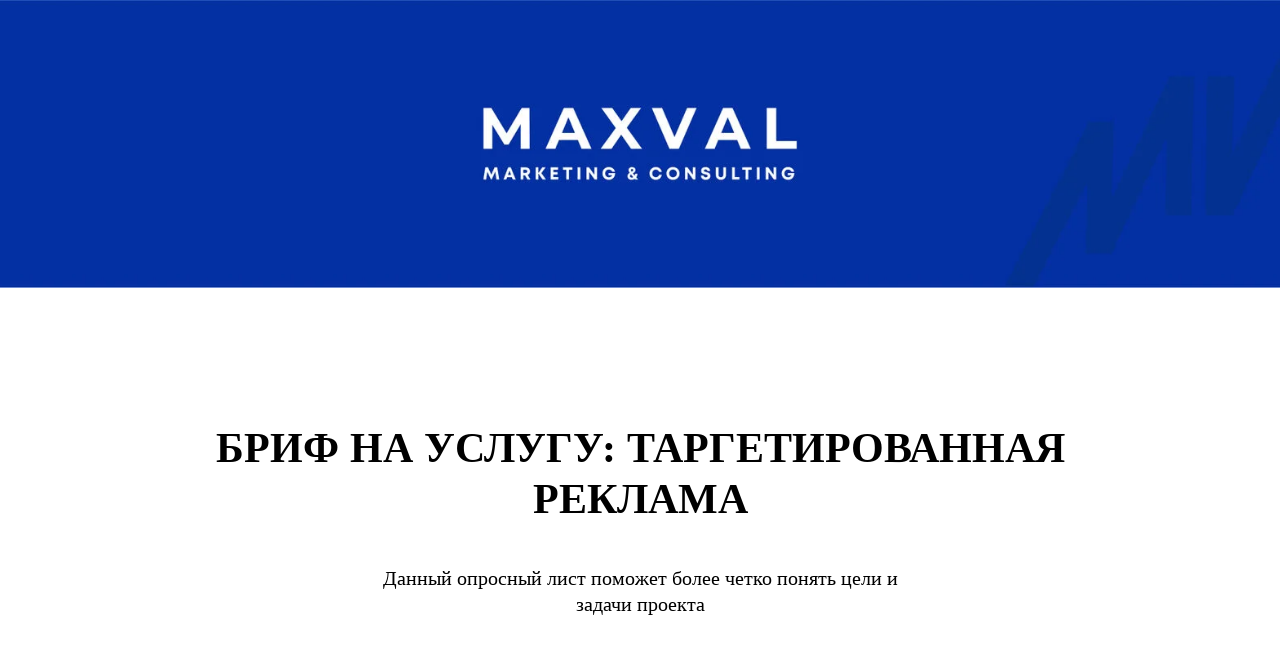

--- FILE ---
content_type: text/html; charset=UTF-8
request_url: https://maxval.site/brief-targeting
body_size: 6259
content:
<!DOCTYPE html> <html lang="ru"> <head> <meta charset="utf-8" /> <meta http-equiv="Content-Type" content="text/html; charset=utf-8" /> <meta name="viewport" content="width=device-width, initial-scale=1.0" /> <!--metatextblock--> <title>Таргетированная реклама. Бриф</title> <meta property="og:url" content="https://maxval.site/brief-targeting" /> <meta property="og:title" content="Таргетированная реклама. Бриф" /> <meta property="og:description" content="" /> <meta property="og:type" content="website" /> <meta property="og:image" content="https://static.tildacdn.com/tild6661-6362-4336-b634-383462663731/Maxval_____1_2.jpg" /> <link rel="canonical" href="https://maxval.site/brief-targeting"> <!--/metatextblock--> <meta name="format-detection" content="telephone=no" /> <meta http-equiv="x-dns-prefetch-control" content="on"> <link rel="dns-prefetch" href="https://ws.tildacdn.com"> <link rel="dns-prefetch" href="https://static.tildacdn.com"> <link rel="dns-prefetch" href="https://fonts.tildacdn.com"> <link rel="shortcut icon" href="https://static.tildacdn.com/tild3838-3331-4934-b537-633836623937/favicon-2.ico" type="image/x-icon" /> <link rel="apple-touch-icon" href="https://static.tildacdn.com/tild3461-3662-4365-b633-633535323665/Maxval_logo-02.png"> <link rel="apple-touch-icon" sizes="76x76" href="https://static.tildacdn.com/tild3461-3662-4365-b633-633535323665/Maxval_logo-02.png"> <link rel="apple-touch-icon" sizes="152x152" href="https://static.tildacdn.com/tild3461-3662-4365-b633-633535323665/Maxval_logo-02.png"> <link rel="apple-touch-startup-image" href="https://static.tildacdn.com/tild3461-3662-4365-b633-633535323665/Maxval_logo-02.png"> <meta name="msapplication-TileColor" content="#000000"> <meta name="msapplication-TileImage" content="https://static.tildacdn.com/tild6131-6662-4432-b264-613233393761/Maxval_logo-02.png"> <!-- Assets --> <script src="https://neo.tildacdn.com/js/tilda-fallback-1.0.min.js" async charset="utf-8"></script> <link rel="stylesheet" href="https://static.tildacdn.com/css/tilda-grid-3.0.min.css" type="text/css" media="all" onerror="this.loaderr='y';"/> <link rel="stylesheet" href="https://static.tildacdn.com/ws/project3767107/tilda-blocks-page38229199.min.css?t=1768907719" type="text/css" media="all" onerror="this.loaderr='y';" /> <link rel="stylesheet" href="https://static.tildacdn.com/css/tilda-animation-2.0.min.css" type="text/css" media="all" onerror="this.loaderr='y';" /> <link rel="stylesheet" href="https://static.tildacdn.com/css/tilda-cover-1.0.min.css" type="text/css" media="all" onerror="this.loaderr='y';" /> <link rel="stylesheet" href="https://static.tildacdn.com/css/tilda-forms-1.0.min.css" type="text/css" media="all" onerror="this.loaderr='y';" /> <link rel="stylesheet" href="https://fonts.googleapis.com/css2?family=Wix+Madefor+Display:wght@400;500;600;700;800&display=swap" type="text/css" /> <script type="text/javascript">TildaFonts=["165","166","167","168","169","170"];</script> <script type="text/javascript" src="https://static.tildacdn.com/js/tilda-fonts.min.js" charset="utf-8" onerror="this.loaderr='y';"></script> <script nomodule src="https://static.tildacdn.com/js/tilda-polyfill-1.0.min.js" charset="utf-8"></script> <script type="text/javascript">function t_onReady(func) {if(document.readyState!='loading') {func();} else {document.addEventListener('DOMContentLoaded',func);}}
function t_onFuncLoad(funcName,okFunc,time) {if(typeof window[funcName]==='function') {okFunc();} else {setTimeout(function() {t_onFuncLoad(funcName,okFunc,time);},(time||100));}}</script> <script src="https://static.tildacdn.com/js/jquery-1.10.2.min.js" charset="utf-8" onerror="this.loaderr='y';"></script> <script src="https://static.tildacdn.com/js/tilda-scripts-3.0.min.js" charset="utf-8" defer onerror="this.loaderr='y';"></script> <script src="https://static.tildacdn.com/ws/project3767107/tilda-blocks-page38229199.min.js?t=1768907719" charset="utf-8" async onerror="this.loaderr='y';"></script> <script src="https://static.tildacdn.com/js/tilda-lazyload-1.0.min.js" charset="utf-8" async onerror="this.loaderr='y';"></script> <script src="https://static.tildacdn.com/js/tilda-animation-2.0.min.js" charset="utf-8" async onerror="this.loaderr='y';"></script> <script src="https://static.tildacdn.com/js/tilda-cover-1.0.min.js" charset="utf-8" async onerror="this.loaderr='y';"></script> <script src="https://static.tildacdn.com/js/tilda-forms-1.0.min.js" charset="utf-8" async onerror="this.loaderr='y';"></script> <script src="https://static.tildacdn.com/js/tilda-events-1.0.min.js" charset="utf-8" async onerror="this.loaderr='y';"></script> <script type="text/javascript" src="https://static.tildacdn.com/js/tilda-lk-dashboard-1.0.min.js" charset="utf-8" async onerror="this.loaderr='y';"></script> <!-- nominify begin --><meta name="yandex-verification" content="d0a732adfc6a5ddb" /> <!-- Top.Mail.Ru counter --> <script type="text/javascript">
var _tmr = window._tmr || (window._tmr = []);
_tmr.push({id: "3382574", type: "pageView", start: (new Date()).getTime()});
(function (d, w, id) {
  if (d.getElementById(id)) return;
  var ts = d.createElement("script"); ts.type = "text/javascript"; ts.async = true; ts.id = id;
  ts.src = "https://top-fwz1.mail.ru/js/code.js";
  var f = function () {var s = d.getElementsByTagName("script")[0]; s.parentNode.insertBefore(ts, s);};
  if (w.opera == "[object Opera]") { d.addEventListener("DOMContentLoaded", f, false); } else { f(); }
})(document, window, "tmr-code");
</script> <noscript><div><img src="https://top-fwz1.mail.ru/counter?id=3382574;js=na" style="position:absolute;left:-9999px;" alt="Top.Mail.Ru" /></div></noscript> <!-- /Top.Mail.Ru counter --> <!-- nominify end --><script type="text/javascript">window.dataLayer=window.dataLayer||[];</script> <script type="text/javascript">(function() {if((/bot|google|yandex|baidu|bing|msn|duckduckbot|teoma|slurp|crawler|spider|robot|crawling|facebook/i.test(navigator.userAgent))===false&&typeof(sessionStorage)!='undefined'&&sessionStorage.getItem('visited')!=='y'&&document.visibilityState){var style=document.createElement('style');style.type='text/css';style.innerHTML='@media screen and (min-width: 980px) {.t-records {opacity: 0;}.t-records_animated {-webkit-transition: opacity ease-in-out .2s;-moz-transition: opacity ease-in-out .2s;-o-transition: opacity ease-in-out .2s;transition: opacity ease-in-out .2s;}.t-records.t-records_visible {opacity: 1;}}';document.getElementsByTagName('head')[0].appendChild(style);function t_setvisRecs(){var alr=document.querySelectorAll('.t-records');Array.prototype.forEach.call(alr,function(el) {el.classList.add("t-records_animated");});setTimeout(function() {Array.prototype.forEach.call(alr,function(el) {el.classList.add("t-records_visible");});sessionStorage.setItem("visited","y");},400);}
document.addEventListener('DOMContentLoaded',t_setvisRecs);}})();</script></head> <body class="t-body" style="margin:0;"> <!--allrecords--> <div id="allrecords" class="t-records" data-hook="blocks-collection-content-node" data-tilda-project-id="3767107" data-tilda-page-id="38229199" data-tilda-page-alias="brief-targeting" data-tilda-formskey="92b62ac830320101b7c47078894c981c" data-tilda-stat-scroll="yes" data-tilda-lazy="yes" data-tilda-project-lang="RU" data-tilda-root-zone="com" data-tilda-project-headcode="yes" data-tilda-ts="y" data-tilda-project-country="RU"> <div id="rec617745483" class="r t-rec" style=" " data-animationappear="off" data-record-type="18"> <!-- cover --> <div class="t-cover" id="recorddiv617745483"bgimgfield="img"style="height:40vh;background-image:url('https://thb.tildacdn.com/tild3235-3238-4430-b962-393161363332/-/resize/20x/Maxval_____1_1.jpg');"> <div class="t-cover__carrier" id="coverCarry617745483"data-content-cover-id="617745483"data-content-cover-bg="https://static.tildacdn.com/tild3235-3238-4430-b962-393161363332/Maxval_____1_1.jpg"data-display-changed="true"data-content-cover-height="40vh"data-content-cover-parallax=""data-content-use-image-for-mobile-cover=""style="height:40vh;background-attachment:scroll; "itemscope itemtype="http://schema.org/ImageObject"><meta itemprop="image" content="https://static.tildacdn.com/tild3235-3238-4430-b962-393161363332/Maxval_____1_1.jpg"></div> <div class="t-cover__filter" style="height:40vh;background-color: #000;opacity: 0;"></div> <div class="t-container"> <div class="t-col t-col_12 "> <div class="t-cover__wrapper t-valign_middle" style="height:40vh;"> <div class="t001 t-align_center"> <div class="t001__wrapper" data-hook-content="covercontent"> <span class="space"></span> </div> </div> </div> </div> </div> </div> <style> #rec617745483 .t001__uptitle{text-transform:uppercase;}</style> </div> <div id="rec617745484" class="r t-rec t-rec_pt_135 t-rec_pb_30" style="padding-top:135px;padding-bottom:30px; " data-record-type="795"> <!-- T795 --> <div class="t795"> <div class="t-container t-align_center"> <div class="t-col t-col_10 t-prefix_1"> <div class="t795__title t-title t-title_xs t-margin_auto" field="title">БРИФ НА УСЛУГу: таргетированная реклама</div> <div class="t795__descr t-descr t-descr_xl t-margin_auto" field="descr">Данный опросный лист поможет более четко понять цели и задачи проекта</div> </div> </div> </div> <style> #rec617745484 .t795__title{font-family:'Mont';font-weight:600;text-transform:uppercase;}@media screen and (min-width:900px){#rec617745484 .t795__title{font-size:42px;}}#rec617745484 .t795__descr{font-size:20px;line-height:1.3;font-family:'Mont';font-weight:300;}</style> </div> <div id="rec617745485" class="r t-rec t-rec_pt_0 t-rec_pb_105" style="padding-top:0px;padding-bottom:105px; " data-animationappear="off" data-record-type="678"> <!-- t678 --> <div class="t678 t-input_nomargin"> <div class="t-section__container t-container t-container_flex"> <div class="t-col t-col_12 "> <div
class="t-section__title t-title t-title_xs t-align_center t-margin_auto"
field="btitle"> <div style="text-align:left;" data-customstyle="yes"></div> </div> <div
class="t-section__descr t-descr t-descr_xl t-align_center t-margin_auto"
field="bdescr"> <div style="text-align:left;" data-customstyle="yes"></div> </div> </div> </div> <style>.t-section__descr {max-width:560px;}#rec617745485 .t-section__title {margin-bottom:40px;}#rec617745485 .t-section__descr {margin-bottom:75px;}@media screen and (max-width:960px) {#rec617745485 .t-section__title {margin-bottom:20px;}#rec617745485 .t-section__descr {margin-bottom:45px;}}</style> <div class="t-container"> <div class="t-col t-col_8 t-prefix_2"> <div> <form
id="form617745485" name='form617745485' role="form" action='' method='POST' data-formactiontype="2" data-inputbox=".t-input-group" data-success-url="/thx"
class="t-form js-form-proccess t-form_inputs-total_11 t-form_bbonly" data-success-callback="t678_onSuccess"> <input type="hidden" name="formservices[]" value="5899f5faf8b4faf0b090e21b182f5826" class="js-formaction-services"> <input type="hidden" name="formservices[]" value="229f1e6601bf2942849019e0b9b92cbc" class="js-formaction-services"> <input type="hidden" name="formservices[]" value="32eaaaa95fcd4e128b0241a668876baf" class="js-formaction-services"> <input type="hidden" name="formservices[]" value="e83653bf9b2e7e6d262747fb144ba0bf" class="js-formaction-services"> <input type="hidden" name="formservices[]" value="30ee3ec26ae3832c440a58be154e5935" class="js-formaction-services"> <input type="hidden" name="formservices[]" value="eea8dc2dd2ef9f52ea002ab40b8e548f" class="js-formaction-services"> <input type="hidden" name="formservices[]" value="d592c9692ad0d6a708897589bc44b01f" class="js-formaction-services"> <input type="hidden" name="tildaspec-formname" tabindex="-1" value="Бриф на разработку сайта "> <!-- @classes t-title t-text t-btn --> <div class="js-successbox t-form__successbox t-text t-text_md"
aria-live="polite"
style="display:none;"></div> <div
class="t-form__inputsbox
t-form__inputsbox_vertical-form t-form__inputsbox_inrow "> <div
class=" t-input-group t-input-group_nm " data-input-lid="1684504205558" data-field-type="nm" data-field-name="Name"> <label
for='input_1684504205558'
class="t-input-title t-descr t-descr_md"
id="field-title_1684504205558" data-redactor-toolbar="no"
field="li_title__1684504205558"
style="color:;">Ваше имя</label> <div class="t-input-block "> <input
type="text"
autocomplete="name"
name="Name"
id="input_1684504205558"
class="t-input js-tilda-rule t-input_bbonly"
value=""
placeholder="Иван Смирнов" data-tilda-req="1" aria-required="true" data-tilda-rule="name"
aria-describedby="error_1684504205558"
style="color:#000000;border:1px solid #000000;"> </div> <div class="t-input-error" aria-live="polite" id="error_1684504205558"></div> </div> <div
class=" t-input-group t-input-group_ph " data-input-lid="1500477820459" data-field-type="ph" data-field-name="Phone"> <label
for='input_1500477820459'
class="t-input-title t-descr t-descr_md"
id="field-title_1500477820459" data-redactor-toolbar="no"
field="li_title__1500477820459"
style="color:;">Ваш телефон:</label> <div class="t-input-block "> <input
type="tel"
autocomplete="tel"
name="Phone"
id="input_1500477820459"
class="t-input js-tilda-rule t-input_bbonly"
value=""
placeholder="+7 123 456 7890" data-tilda-req="1" aria-required="true" data-tilda-rule="phone"
pattern="[0-9]*"
aria-describedby="error_1500477820459"
style="color:#000000;border:1px solid #000000;"> </div> <div class="t-input-error" aria-live="polite" id="error_1500477820459"></div> </div> <div
class=" t-input-group t-input-group_em " data-input-lid="1493283059688" data-field-type="em" data-field-name="Email"> <label
for='input_1493283059688'
class="t-input-title t-descr t-descr_md"
id="field-title_1493283059688" data-redactor-toolbar="no"
field="li_title__1493283059688"
style="color:;">Email</label> <div class="t-input-block "> <input
type="email"
autocomplete="email"
name="Email"
id="input_1493283059688"
class="t-input js-tilda-rule t-input_bbonly"
value=""
placeholder="example@site.com" data-tilda-req="1" aria-required="true" data-tilda-rule="email"
aria-describedby="error_1493283059688"
style="color:#000000;border:1px solid #000000;"> </div> <div class="t-input-error" aria-live="polite" id="error_1493283059688"></div> </div> <div
class=" t-input-group t-input-group_ur " data-input-lid="1495040492013" data-field-type="ur" data-field-name="Текущий сайт компанииесли есть"> <label
for='input_1495040492013'
class="t-input-title t-descr t-descr_md"
id="field-title_1495040492013" data-redactor-toolbar="no"
field="li_title__1495040492013"
style="color:;">Текущий сайт компании(если есть)</label> <div class="t-input-block "> <input
type="url"
name="Текущий сайт компанииесли есть"
id="input_1495040492013"
class="t-input js-tilda-rule t-input_bbonly"
value=""
placeholder="http://site.com" data-tilda-rule="url"
style="color:#000000;border:1px solid #000000;"> </div> <div class="t-input-error" aria-live="polite" id="error_1495040492013"></div> </div> <div
class=" t-input-group t-input-group_rg " data-input-lid="1684500287157" data-field-async="true" data-field-type="rg" data-field-name="Планируемый бюджет"> <label
for='input_1684500287157'
class="t-input-title t-descr t-descr_md"
id="field-title_1684500287157" data-redactor-toolbar="no"
field="li_title__1684500287157"
style="color:;">Планируемый бюджет</label> <div class="t-input-block "> <div class="t-range__wrapper"> <input
name="Планируемый бюджет"
id="input_1684500287157"
class="t-range js-tilda-rule"
type="range"
min="5000"
max="50000"
step="1000" data-range-color="#0331a4"> <div class="t-range__value-txt t-descr t-descr_xxs" style="display:none;"></div> <div class="t-range__interval-txt-wrapper"> <div
class="t-range__interval-txt t-range__interval-txt_min t-descr t-descr_xxs">5000</div> <div
class="t-range__interval-txt t-range__interval-txt_max t-descr t-descr_xxs">50000</div> </div> </div> <link rel="stylesheet" href="https://static.tildacdn.com/css/tilda-range-1.0.min.css"> <script src="https://static.tildacdn.com/js/tilda-range-1.0.min.js"></script> <script type="text/javascript">t_onReady(function() {try {t_onFuncLoad('t_input_range_init',function() {t_input_range_init('617745485','1684500287157');});} catch(error) {console.error(error);}});</script> <style>#rec617745485 .t-range::-webkit-slider-thumb{background:#0331a4;}#rec617745485 .t-range::-moz-range-thumb{background:#0331a4;}#rec617745485 .t-range::-ms-thumb{background:#0331a4;}</style> </div> <div class="t-input-error" aria-live="polite" id="error_1684500287157"></div> </div> <div
class=" t-input-group t-input-group_in " data-input-lid="1689695630740" data-field-type="in" data-field-name="Какова цель будущей рекламной компании"> <label
for='input_1689695630740'
class="t-input-title t-descr t-descr_md"
id="field-title_1689695630740" data-redactor-toolbar="no"
field="li_title__1689695630740"
style="color:;">Какова цель будущей рекламной компании?</label> <div class="t-input-block "> <input
type="text"
name="Какова цель будущей рекламной компании"
id="input_1689695630740"
class="t-input js-tilda-rule t-input_bbonly"
value=""
aria-describedby="error_1689695630740"
style="color:#000000;border:1px solid #000000;"> </div> <div class="t-input-error" aria-live="polite" id="error_1689695630740"></div> </div> <div
class=" t-input-group t-input-group_in " data-input-lid="1689695809126" data-field-type="in" data-field-name="Какие оферты"> <label
for='input_1689695809126'
class="t-input-title t-descr t-descr_md"
id="field-title_1689695809126" data-redactor-toolbar="no"
field="li_title__1689695809126"
style="color:;">Какие оферты?</label> <div class="t-input-block "> <input
type="text"
name="Какие оферты"
id="input_1689695809126"
class="t-input js-tilda-rule t-input_bbonly"
value=""
aria-describedby="error_1689695809126"
style="color:#000000;border:1px solid #000000;"> </div> <div class="t-input-error" aria-live="polite" id="error_1689695809126"></div> </div> <div
class=" t-input-group t-input-group_in " data-input-lid="1689695883279" data-field-type="in" data-field-name="Какие посадки"> <label
for='input_1689695883279'
class="t-input-title t-descr t-descr_md"
id="field-title_1689695883279" data-redactor-toolbar="no"
field="li_title__1689695883279"
style="color:;">Какие посадки?</label> <div class="t-input-block "> <input
type="text"
name="Какие посадки"
id="input_1689695883279"
class="t-input js-tilda-rule t-input_bbonly"
value=""
aria-describedby="error_1689695883279"
style="color:#000000;border:1px solid #000000;"> </div> <div class="t-input-error" aria-live="polite" id="error_1689695883279"></div> </div> <div
class=" t-input-group t-input-group_in " data-input-lid="1689695890517" data-field-type="in" data-field-name="Доступ к метрике"> <label
for='input_1689695890517'
class="t-input-title t-descr t-descr_md"
id="field-title_1689695890517" data-redactor-toolbar="no"
field="li_title__1689695890517"
style="color:;">Доступ к метрике</label> <div class="t-input-block "> <input
type="text"
name="Доступ к метрике"
id="input_1689695890517"
class="t-input js-tilda-rule t-input_bbonly"
value=""
aria-describedby="error_1689695890517"
style="color:#000000;border:1px solid #000000;"> </div> <div class="t-input-error" aria-live="polite" id="error_1689695890517"></div> </div> <div
class=" t-input-group t-input-group_in " data-input-lid="1689695726787" data-field-type="in" data-field-name="Каких результатов добилась прошлая рекламная компания"> <label
for='input_1689695726787'
class="t-input-title t-descr t-descr_md"
id="field-title_1689695726787" data-redactor-toolbar="no"
field="li_title__1689695726787"
style="color:;">Каких результатов добилась прошлая рекламная компания?</label> <div class="t-input-block "> <input
type="text"
name="Каких результатов добилась прошлая рекламная компания"
id="input_1689695726787"
class="t-input js-tilda-rule t-input_bbonly"
value=""
placeholder="Заполните поле, если был опыт работы с таргетированной рекламой"
aria-describedby="error_1689695726787"
style="color:#000000;border:1px solid #000000;"> </div> <div class="t-input-error" aria-live="polite" id="error_1689695726787"></div> </div> <div
class=" t-input-group t-input-group_cb " data-input-lid="1689672682532" data-field-type="cb" data-field-name="Checkbox"> <div class="t-input-block "> <label
class="t-checkbox__control t-checkbox__control_flex t-text t-text_xs"
style=""> <input
type="checkbox"
name="Checkbox"
value="yes"
class="t-checkbox js-tilda-rule" data-tilda-req="1" aria-required="true"> <div
class="t-checkbox__indicator"
style="border-color:#0331a4"></div> <span>Я согласен с политикой обработки персональных данных</span></label> <style>#rec617745485 .t-checkbox__indicator:after{border-color:#0331a4;}</style> </div> <div class="t-input-error" aria-live="polite" id="error_1689672682532"></div> </div> <div class="t-form__errorbox-middle"> <!--noindex--> <div
class="js-errorbox-all t-form__errorbox-wrapper"
style="display:none;" data-nosnippet
tabindex="-1"
aria-label="Ошибки при заполнении формы"> <ul
role="list"
class="t-form__errorbox-text t-text t-text_md"> <li class="t-form__errorbox-item js-rule-error js-rule-error-all"></li> <li class="t-form__errorbox-item js-rule-error js-rule-error-req"></li> <li class="t-form__errorbox-item js-rule-error js-rule-error-email"></li> <li class="t-form__errorbox-item js-rule-error js-rule-error-name"></li> <li class="t-form__errorbox-item js-rule-error js-rule-error-phone"></li> <li class="t-form__errorbox-item js-rule-error js-rule-error-minlength"></li> <li class="t-form__errorbox-item js-rule-error js-rule-error-string"></li> </ul> </div> <!--/noindex--> </div> <div class="t-form__submit"> <button
class="t-submit t-btnflex t-btnflex_type_submit t-btnflex_md"
type="submit"><span class="t-btnflex__text">Отправить</span> <style>#rec617745485 .t-btnflex.t-btnflex_type_submit {color:#ffffff;background-color:#0331a4;border-style:solid !important;border-color:#0331a4 !important;--border-width:1px;border-radius:0px;box-shadow:none !important;transition-duration:0.2s;transition-property:background-color,color,border-color,box-shadow,opacity,transform,gap;transition-timing-function:ease-in-out;}@media (hover:hover) {#rec617745485 .t-btnflex.t-btnflex_type_submit:not(.t-animate_no-hover):hover {color:#0331a4 !important;border-color:#0331a4 !important;background-color:#f7f7f7 !important;}#rec617745485 .t-btnflex.t-btnflex_type_submit:not(.t-animate_no-hover):focus-visible {color:#0331a4 !important;border-color:#0331a4 !important;background-color:#f7f7f7 !important;}}</style></button> </div> </div> <div class="t-form__errorbox-bottom"> <!--noindex--> <div
class="js-errorbox-all t-form__errorbox-wrapper"
style="display:none;" data-nosnippet
tabindex="-1"
aria-label="Ошибки при заполнении формы"> <ul
role="list"
class="t-form__errorbox-text t-text t-text_md"> <li class="t-form__errorbox-item js-rule-error js-rule-error-all"></li> <li class="t-form__errorbox-item js-rule-error js-rule-error-req"></li> <li class="t-form__errorbox-item js-rule-error js-rule-error-email"></li> <li class="t-form__errorbox-item js-rule-error js-rule-error-name"></li> <li class="t-form__errorbox-item js-rule-error js-rule-error-phone"></li> <li class="t-form__errorbox-item js-rule-error js-rule-error-minlength"></li> <li class="t-form__errorbox-item js-rule-error js-rule-error-string"></li> </ul> </div> <!--/noindex--> </div> </form> <style>#rec617745485 input::-webkit-input-placeholder {color:#000000;opacity:0.5;}#rec617745485 input::-moz-placeholder{color:#000000;opacity:0.5;}#rec617745485 input:-moz-placeholder {color:#000000;opacity:0.5;}#rec617745485 input:-ms-input-placeholder{color:#000000;opacity:0.5;}#rec617745485 textarea::-webkit-input-placeholder {color:#000000;opacity:0.5;}#rec617745485 textarea::-moz-placeholder{color:#000000;opacity:0.5;}#rec617745485 textarea:-moz-placeholder {color:#000000;opacity:0.5;}#rec617745485 textarea:-ms-input-placeholder{color:#000000;opacity:0.5;}</style> </div> </div> </div> </div> </div> </div> <!--/allrecords--> <!-- Stat --> <!-- Yandex.Metrika counter 91140395 --> <script type="text/javascript" data-tilda-cookie-type="analytics">setTimeout(function(){(function(m,e,t,r,i,k,a){m[i]=m[i]||function(){(m[i].a=m[i].a||[]).push(arguments)};m[i].l=1*new Date();k=e.createElement(t),a=e.getElementsByTagName(t)[0],k.async=1,k.src=r,a.parentNode.insertBefore(k,a)})(window,document,"script","https://mc.yandex.ru/metrika/tag.js","ym");window.mainMetrikaId='91140395';ym(window.mainMetrikaId,"init",{clickmap:true,trackLinks:true,accurateTrackBounce:true,webvisor:true,params:{__ym:{"ymCms":{"cms":"tilda","cmsVersion":"1.0"}}},ecommerce:"dataLayer"});},2000);</script> <noscript><div><img src="https://mc.yandex.ru/watch/91140395" style="position:absolute; left:-9999px;" alt="" /></div></noscript> <!-- /Yandex.Metrika counter --> <script type="text/javascript">if(!window.mainTracker) {window.mainTracker='tilda';}
window.tildastatscroll='yes';setTimeout(function(){(function(d,w,k,o,g) {var n=d.getElementsByTagName(o)[0],s=d.createElement(o),f=function(){n.parentNode.insertBefore(s,n);};s.type="text/javascript";s.async=true;s.key=k;s.id="tildastatscript";s.src=g;if(w.opera=="[object Opera]") {d.addEventListener("DOMContentLoaded",f,false);} else {f();}})(document,window,'dc53b67ed3656bb2d198e90b68896016','script','https://static.tildacdn.com/js/tilda-stat-1.0.min.js');},2000);</script> </body> </html>

--- FILE ---
content_type: text/html; charset=UTF-8
request_url: https://members.tildaapi.com/api/getstyles/
body_size: 753
content:
{"status":"ok","data":{"controlblock":{"modified":"2024-01-24 18:08:26","user_color":"#0331a4","border_color":"","user_position":"topright","border_width_px":"","user_background":"","user_border_color":"","user_position_mobile":"topright","user_background_opacity":"0","user_vertical_coordinate_px":"20px","user_horizontal_coordinate_px":"20px","user_vertical_coordinate_mobile_px":"35px","user_horizontal_coordinate_mobile_px":"10px","user_size":"60px","user_size_mobile":"60px"},"welcomepage":{"typeId":"default","ordersManagementShowOrders":true,"ordersManagementShowPurchased":true,"ordersManagementShowAddresses":true,"ordersManagementShowProfile":true},"registrationpage":[],"fonts":{"rf_id":"","bgcolor":"","gf_fonts":"","textfont":"Wix Madefor Display","tf_fonts":"\"165\",\"166\",\"167\",\"168\",\"169\",\"170\"","fontsswap":"","linecolor":"","linkcolor":"","textcolor":"","typekitid":"","headlinefont":"Wix Madefor Display","myfonts_json":"[{\"f_name\":\"Mont\",\"f_100\":\"\",\"f_200\":\"\",\"f_300\":\"\",\"f_400\":\"\",\"f_500\":\"\",\"f_600\":\"\",\"f_700\":\"\",\"f_800\":\"\",\"f_900\":\"\",\"f_vf\":\"\",\"f_woff2_100\":\"\",\"f_woff2_200\":\"\",\"f_woff2_300\":\"\",\"f_woff2_400\":\"\",\"f_woff2_500\":\"\",\"f_woff2_600\":\"\",\"f_woff2_700\":\"\",\"f_woff2_800\":\"\",\"f_woff2_900\":\"\",\"f_woff2_vf\":\"\"}]","textfontsize":"","customcssfile":"https:\/\/fonts.googleapis.com\/css2?family=Wix+Madefor+Display:wght@400;500;600;700;800&display=swap","headlinecolor":"","linklinecolor":"","linkcolorhover":"","linklineheight":"","textfontweight":"300","tf_fonts_selected":"","headlinefontweight":"600","linklinecolorhover":""},"allowselfreg":true,"logolink":"https:\/\/static.tildacdn.com\/tild6237-3635-4436-b164-313863353333\/Maxval_logo-02.png","projectlang":"ru","userrole":1}}